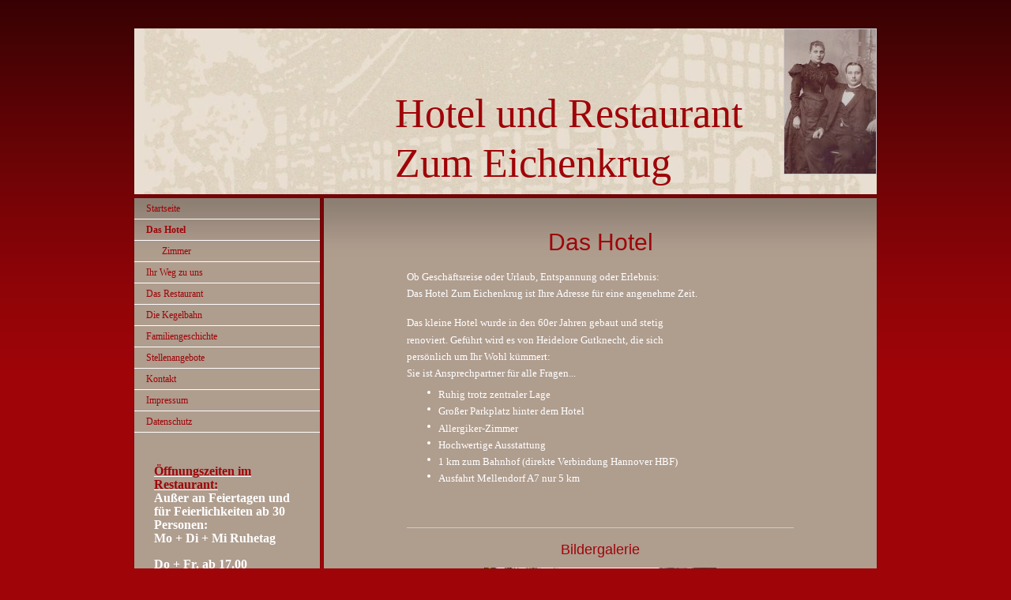

--- FILE ---
content_type: text/html; charset=UTF-8
request_url: https://www.eichenkrug-wedemark.de/das-hotel/
body_size: 6335
content:
<!DOCTYPE html>
<html lang="de"  ><head prefix="og: http://ogp.me/ns# fb: http://ogp.me/ns/fb# business: http://ogp.me/ns/business#">
    <meta http-equiv="Content-Type" content="text/html; charset=utf-8"/>
    <meta name="generator" content="IONOS MyWebsite"/>
        
    <link rel="dns-prefetch" href="//cdn.website-start.de/"/>
    <link rel="dns-prefetch" href="//107.mod.mywebsite-editor.com"/>
    <link rel="dns-prefetch" href="https://107.sb.mywebsite-editor.com/"/>
    <link rel="shortcut icon" href="//cdn.website-start.de/favicon.ico"/>
        <title>Restaurant und Hotel Zum Eichenkrug - Das Hotel</title>
    
    

<meta name="format-detection" content="telephone=no"/>
        <meta name="keywords" content="Hotel, Übernachtung, Zimmer, buchen, Angebot, Service, komfortabel, Ausstattung, Dusche, Balkon, WC, ruhige Lage, Restaurant"/>
            <meta name="description" content="Hotel Zum Eichenkrug ist das Hotel in Wedemark, in dem Sie in komfortablen Zimmern von einem freundlichen Personal und einem tollen Ambiente gastlich empfangen werden - genau das Richtige für Geschäftsreise oder Urlaub, Entspannung oder Erlebnis."/>
            <meta name="robots" content="index,follow"/>
        <link href="https://www.eichenkrug-wedemark.de/s/style/layout.css?1692289048" rel="stylesheet" type="text/css"/>
    <link href="https://www.eichenkrug-wedemark.de/s/style/main.css?1692289048" rel="stylesheet" type="text/css"/>
    <link href="https://www.eichenkrug-wedemark.de/s/style/font.css?1692289048" rel="stylesheet" type="text/css"/>
    <link href="//cdn.website-start.de/app/cdn/min/group/web.css?1763478093678" rel="stylesheet" type="text/css"/>
<link href="//cdn.website-start.de/app/cdn/min/moduleserver/css/de_DE/common,shoppingbasket?1763478093678" rel="stylesheet" type="text/css"/>
    <link href="https://107.sb.mywebsite-editor.com/app/logstate2-css.php?site=560323370&amp;t=1769280728" rel="stylesheet" type="text/css"/>

<script type="text/javascript">
    /* <![CDATA[ */
var stagingMode = '';
    /* ]]> */
</script>
<script src="https://107.sb.mywebsite-editor.com/app/logstate-js.php?site=560323370&amp;t=1769280728"></script>

    <link href="https://www.eichenkrug-wedemark.de/s/style/print.css?1763478093678" rel="stylesheet" media="print" type="text/css"/>
    <script type="text/javascript">
    /* <![CDATA[ */
    var systemurl = 'https://107.sb.mywebsite-editor.com/';
    var webPath = '/';
    var proxyName = '';
    var webServerName = 'www.eichenkrug-wedemark.de';
    var sslServerUrl = 'https://www.eichenkrug-wedemark.de';
    var nonSslServerUrl = 'http://www.eichenkrug-wedemark.de';
    var webserverProtocol = 'http://';
    var nghScriptsUrlPrefix = '//107.mod.mywebsite-editor.com';
    var sessionNamespace = 'DIY_SB';
    var jimdoData = {
        cdnUrl:  '//cdn.website-start.de/',
        messages: {
            lightBox: {
    image : 'Bild',
    of: 'von'
}

        },
        isTrial: 0,
        pageId: 918997549    };
    var script_basisID = "560323370";

    diy = window.diy || {};
    diy.web = diy.web || {};

        diy.web.jsBaseUrl = "//cdn.website-start.de/s/build/";

    diy.context = diy.context || {};
    diy.context.type = diy.context.type || 'web';
    /* ]]> */
</script>

<script type="text/javascript" src="//cdn.website-start.de/app/cdn/min/group/web.js?1763478093678" crossorigin="anonymous"></script><script type="text/javascript" src="//cdn.website-start.de/s/build/web.bundle.js?1763478093678" crossorigin="anonymous"></script><script src="//cdn.website-start.de/app/cdn/min/moduleserver/js/de_DE/common,shoppingbasket?1763478093678"></script>
<script type="text/javascript" src="https://cdn.website-start.de/proxy/apps/oihe2p/resource/dependencies/"></script><script type="text/javascript">
                    if (typeof require !== 'undefined') {
                        require.config({
                            waitSeconds : 10,
                            baseUrl : 'https://cdn.website-start.de/proxy/apps/oihe2p/js/'
                        });
                    }
                </script><script type="text/javascript" src="//cdn.website-start.de/app/cdn/min/group/pfcsupport.js?1763478093678" crossorigin="anonymous"></script>    <meta property="og:type" content="business.business"/>
    <meta property="og:url" content="https://www.eichenkrug-wedemark.de/das-hotel/"/>
    <meta property="og:title" content="Restaurant und Hotel Zum Eichenkrug - Das Hotel"/>
            <meta property="og:description" content="Hotel Zum Eichenkrug ist das Hotel in Wedemark, in dem Sie in komfortablen Zimmern von einem freundlichen Personal und einem tollen Ambiente gastlich empfangen werden - genau das Richtige für Geschäftsreise oder Urlaub, Entspannung oder Erlebnis."/>
                <meta property="og:image" content="https://www.eichenkrug-wedemark.de/s/misc/logo.jpg?t=1766586988"/>
        <meta property="business:contact_data:country_name" content="Deutschland"/>
    
    
    
    
    
    
    
    
</head>


<body class="body diyBgActive  cc-pagemode-default diy-market-de_DE" data-pageid="918997549" id="page-918997549">
    
    <div class="diyw">
        ﻿<div id="container">
	<div id="header">
		<div id="header_wrapper">
			
<style type="text/css" media="all">
.diyw div#emotion-header {
        max-width: 940px;
        max-height: 210px;
                background: #aa7b34;
    }

.diyw div#emotion-header-title-bg {
    left: 0%;
    top: 26%;
    width: 0%;
    height: 0%;

    background-color: #faf340;
    opacity: 0.46;
    filter: alpha(opacity = 46);
    }
.diyw img#emotion-header-logo {
    left: 87.45%;
    top: 0.00%;
    background: transparent;
            width: 12.34%;
        height: 87.14%;
                border: 1px solid #cccccc;
        padding: 0px;
        }

.diyw div#emotion-header strong#emotion-header-title {
    left: 31%;
    top: 36%;
    color: #9f0408;
        font: normal normal 52px/120% Georgia, serif;
}

.diyw div#emotion-no-bg-container{
    max-height: 210px;
}

.diyw div#emotion-no-bg-container .emotion-no-bg-height {
    margin-top: 22.34%;
}
</style>
<div id="emotion-header" data-action="loadView" data-params="active" data-imagescount="1">
            <img src="https://www.eichenkrug-wedemark.de/s/img/emotionheader.jpg?1621163398.940px.210px" id="emotion-header-img" alt=""/>
            
        <div id="ehSlideshowPlaceholder">
            <div id="ehSlideShow">
                <div class="slide-container">
                                        <div style="background-color: #aa7b34">
                            <img src="https://www.eichenkrug-wedemark.de/s/img/emotionheader.jpg?1621163398.940px.210px" alt=""/>
                        </div>
                                    </div>
            </div>
        </div>


        <script type="text/javascript">
        //<![CDATA[
                diy.module.emotionHeader.slideShow.init({ slides: [{"url":"https:\/\/www.eichenkrug-wedemark.de\/s\/img\/emotionheader.jpg?1621163398.940px.210px","image_alt":"","bgColor":"#aa7b34"}] });
        //]]>
        </script>

    
                        <a href="https://www.eichenkrug-wedemark.de/">
        
                    <img id="emotion-header-logo" src="https://www.eichenkrug-wedemark.de/s/misc/logo.jpg?t=1766586989" alt=""/>
        
                    </a>
            
                  	<div id="emotion-header-title-bg"></div>
    
            <strong id="emotion-header-title" style="text-align: left">Hotel und Restaurant
Zum Eichenkrug</strong>
                    <div class="notranslate">
                <svg xmlns="http://www.w3.org/2000/svg" version="1.1" id="emotion-header-title-svg" viewBox="0 0 940 210" preserveAspectRatio="xMinYMin meet"><text style="font-family:Georgia, serif;font-size:52px;font-style:normal;font-weight:normal;fill:#9f0408;line-height:1.2em;"><tspan x="0" style="text-anchor: start" dy="0.95em">Hotel und Restaurant</tspan><tspan x="0" style="text-anchor: start" dy="1.2em">Zum Eichenkrug</tspan></text></svg>
            </div>
            
    
    <script type="text/javascript">
    //<![CDATA[
    (function ($) {
        function enableSvgTitle() {
                        var titleSvg = $('svg#emotion-header-title-svg'),
                titleHtml = $('#emotion-header-title'),
                emoWidthAbs = 940,
                emoHeightAbs = 210,
                offsetParent,
                titlePosition,
                svgBoxWidth,
                svgBoxHeight;

                        if (titleSvg.length && titleHtml.length) {
                offsetParent = titleHtml.offsetParent();
                titlePosition = titleHtml.position();
                svgBoxWidth = titleHtml.width();
                svgBoxHeight = titleHtml.height();

                                titleSvg.get(0).setAttribute('viewBox', '0 0 ' + svgBoxWidth + ' ' + svgBoxHeight);
                titleSvg.css({
                   left: Math.roundTo(100 * titlePosition.left / offsetParent.width(), 3) + '%',
                   top: Math.roundTo(100 * titlePosition.top / offsetParent.height(), 3) + '%',
                   width: Math.roundTo(100 * svgBoxWidth / emoWidthAbs, 3) + '%',
                   height: Math.roundTo(100 * svgBoxHeight / emoHeightAbs, 3) + '%'
                });

                titleHtml.css('visibility','hidden');
                titleSvg.css('visibility','visible');
            }
        }

        
            var posFunc = function($, overrideSize) {
                var elems = [], containerWidth, containerHeight;
                                    elems.push({
                        selector: '#emotion-header-title',
                        overrideSize: true,
                        horPos: 65.93,
                        vertPos: 87.9                    });
                    lastTitleWidth = $('#emotion-header-title').width();
                                                elems.push({
                    selector: '#emotion-header-title-bg',
                    horPos: 0,
                    vertPos: 26                });
                                
                containerWidth = parseInt('940');
                containerHeight = parseInt('210');

                for (var i = 0; i < elems.length; ++i) {
                    var el = elems[i],
                        $el = $(el.selector),
                        pos = {
                            left: el.horPos,
                            top: el.vertPos
                        };
                    if (!$el.length) continue;
                    var anchorPos = $el.anchorPosition();
                    anchorPos.$container = $('#emotion-header');

                    if (overrideSize === true || el.overrideSize === true) {
                        anchorPos.setContainerSize(containerWidth, containerHeight);
                    } else {
                        anchorPos.setContainerSize(null, null);
                    }

                    var pxPos = anchorPos.fromAnchorPosition(pos),
                        pcPos = anchorPos.toPercentPosition(pxPos);

                    var elPos = {};
                    if (!isNaN(parseFloat(pcPos.top)) && isFinite(pcPos.top)) {
                        elPos.top = pcPos.top + '%';
                    }
                    if (!isNaN(parseFloat(pcPos.left)) && isFinite(pcPos.left)) {
                        elPos.left = pcPos.left + '%';
                    }
                    $el.css(elPos);
                }

                // switch to svg title
                enableSvgTitle();
            };

                        var $emotionImg = jQuery('#emotion-header-img');
            if ($emotionImg.length > 0) {
                // first position the element based on stored size
                posFunc(jQuery, true);

                // trigger reposition using the real size when the element is loaded
                var ehLoadEvTriggered = false;
                $emotionImg.one('load', function(){
                    posFunc(jQuery);
                    ehLoadEvTriggered = true;
                                        diy.module.emotionHeader.slideShow.start();
                                    }).each(function() {
                                        if(this.complete || typeof this.complete === 'undefined') {
                        jQuery(this).load();
                    }
                });

                                noLoadTriggeredTimeoutId = setTimeout(function() {
                    if (!ehLoadEvTriggered) {
                        posFunc(jQuery);
                    }
                    window.clearTimeout(noLoadTriggeredTimeoutId)
                }, 5000);//after 5 seconds
            } else {
                jQuery(function(){
                    posFunc(jQuery);
                });
            }

                        if (jQuery.isBrowser && jQuery.isBrowser.ie8) {
                var longTitleRepositionCalls = 0;
                longTitleRepositionInterval = setInterval(function() {
                    if (lastTitleWidth > 0 && lastTitleWidth != jQuery('#emotion-header-title').width()) {
                        posFunc(jQuery);
                    }
                    longTitleRepositionCalls++;
                    // try this for 5 seconds
                    if (longTitleRepositionCalls === 5) {
                        window.clearInterval(longTitleRepositionInterval);
                    }
                }, 1000);//each 1 second
            }

            }(jQuery));
    //]]>
    </script>

    </div>

		</div>
	</div>
	<div id="sidebar">
		<div id="sidebar_inner">
			<div id="sidebar_innermost">
				<div id="sidebar_wrapper" class="altcolor">
					<div id="navigation">
						<div class="webnavigation"><ul id="mainNav1" class="mainNav1"><li class="navTopItemGroup_1"><a data-page-id="918997566" href="https://www.eichenkrug-wedemark.de/" class="level_1"><span>Startseite</span></a></li><li class="navTopItemGroup_2"><a data-page-id="918997549" href="https://www.eichenkrug-wedemark.de/das-hotel/" class="current level_1"><span>Das Hotel</span></a></li><li><ul id="mainNav2" class="mainNav2"><li class="navTopItemGroup_2"><a data-page-id="918997551" href="https://www.eichenkrug-wedemark.de/das-hotel/zimmer/" class="level_2"><span>Zimmer</span></a></li></ul></li><li class="navTopItemGroup_3"><a data-page-id="918997561" href="https://www.eichenkrug-wedemark.de/ihr-weg-zu-uns/" class="level_1"><span>Ihr Weg zu uns</span></a></li><li class="navTopItemGroup_4"><a data-page-id="918997555" href="https://www.eichenkrug-wedemark.de/das-restaurant/" class="level_1"><span>Das Restaurant</span></a></li><li class="navTopItemGroup_5"><a data-page-id="918997586" href="https://www.eichenkrug-wedemark.de/die-kegelbahn/" class="level_1"><span>Die Kegelbahn</span></a></li><li class="navTopItemGroup_6"><a data-page-id="918997548" href="https://www.eichenkrug-wedemark.de/familiengeschichte/" class="level_1"><span>Familiengeschichte</span></a></li><li class="navTopItemGroup_7"><a data-page-id="918997558" href="https://www.eichenkrug-wedemark.de/stellenangebote/" class="level_1"><span>Stellenangebote</span></a></li><li class="navTopItemGroup_8"><a data-page-id="918997560" href="https://www.eichenkrug-wedemark.de/kontakt/" class="level_1"><span>Kontakt</span></a></li><li class="navTopItemGroup_9"><a data-page-id="918997562" href="https://www.eichenkrug-wedemark.de/impressum/" class="level_1"><span>Impressum</span></a></li><li class="navTopItemGroup_10"><a data-page-id="926477921" href="https://www.eichenkrug-wedemark.de/datenschutz/" class="level_1"><span>Datenschutz</span></a></li></ul></div>
					</div>
					<div id="sidebar_content">
						<div id="matrix_1023485934" class="sortable-matrix" data-matrixId="1023485934"><div class="n module-type-text diyfeLiveArea "> <p> </p>
<p><strong><u><span style="font-size:16px;"><span style="color: #9f0408;">Öffnungszeiten im Restaurant:</span></span></u></strong></p>
<p><strong><span style="font-size:16px;">Außer an Feiertagen und für Feierlichkeiten ab 30 Personen:</span></strong></p>
<p><strong><span style="font-size:16px;">Mo + </span></strong><strong><span style="font-size:16px;">Di + Mi Ruhetag</span></strong></p>
<p> </p>
<p><strong><span style="font-size:16px;">Do + Fr. ab 17.00</span></strong></p>
<p><strong><span style="font-size:16px;">Sa +  So. 12-14 Uhr</span></strong></p>
<p><strong><span style="font-size:16px;">und ab 17.00 Uhr</span></strong></p>
<p> </p> </div><div class="n module-type-header diyfeLiveArea "> <h2><span class="diyfeDecoration">Kontakt und Reservierung</span></h2> </div><div class="n module-type-text diyfeLiveArea "> <p><span style="font-size:16px;">Zimmer-Reservierungen:</span></p>
<p><span style="font-size:16px;">(0049) 05130 2500</span></p>
<p><span style="font-size:16px;">Tisch-Reservierungen:</span></p>
<p><span style="font-size:16px;">(0049) 05130 4445</span></p>
<p> </p> </div><div class="n module-type-text diyfeLiveArea "> <p>Oder nutzen Sie einfach unser</p>
<p><a href="https://www.eichenkrug-wedemark.de/kontakt/">Kontaktformular</a><a href="https://www.eichenkrug-wedemark.de/kontakt/">.</a></p> </div><div class="n module-type-hr diyfeLiveArea "> <div style="padding: 0px 0px">
    <div class="hr"></div>
</div>
 </div><div class="n module-type-imageSubtitle diyfeLiveArea "> <div class="clearover imageSubtitle" id="imageSubtitle-5779958204">
    <div class="align-container align-center" style="max-width: 60px">
        <a class="imagewrapper" href="https://www.eichenkrug-wedemark.de/s/cc_images/cache_2434796387.png?t=1374351013" rel="lightbox[5779958204]">
            <img id="image_2434796387" src="https://www.eichenkrug-wedemark.de/s/cc_images/cache_2434796387.png?t=1374351013" alt="" style="max-width: 60px; height:auto"/>
        </a>

        
    </div>

</div>

<script type="text/javascript">
//<![CDATA[
jQuery(function($) {
    var $target = $('#imageSubtitle-5779958204');

    if ($.fn.swipebox && Modernizr.touch) {
        $target
            .find('a[rel*="lightbox"]')
            .addClass('swipebox')
            .swipebox();
    } else {
        $target.tinyLightbox({
            item: 'a[rel*="lightbox"]',
            cycle: false,
            hideNavigation: true
        });
    }
});
//]]>
</script>
 </div><div class="n module-type-text diyfeLiveArea "> <p><span style="color: #9f0408;">Anschrift für Ihre Navigation</span></p>
<p><em>Kaltenweider Str. 38</em></p>
<p><em>30900 Wedemark</em></p>
<p><em>OT Mellendorf</em></p> </div></div>
					</div>
				</div>
			</div>
		</div>
	</div>
	<div id="wrapper">
		<div id="content" class="DS_content_top">
			<div class="DS_content_bottom">
				<div class="DS_content_middle">
					<div id="content_wrapper" class="altcolor">
						
        <div id="content_area">
        	<div id="content_start"></div>
        	
        
        <div id="matrix_1023485935" class="sortable-matrix" data-matrixId="1023485935"><div class="n module-type-header diyfeLiveArea "> <h1><span class="diyfeDecoration">Das Hotel</span></h1> </div><div class="n module-type-text diyfeLiveArea "> <p><span style="font-size:16px;"><sub>Ob Geschäftsreise oder Urlaub, Entspannung oder Erlebnis:</sub></span></p>
<p><span style="font-size:16px;"><sub>Das Hotel Zum Eichenkrug ist Ihre Adresse für eine angenehme Zeit.</sub></span></p>
<p> </p>
<p><span style="font-size:16px;"><sub>Das kleine Hotel wurde in den 60er Jahren gebaut und stetig</sub></span></p>
<p><span style="font-size:16px;"><sub>renoviert. Geführt wird es von Heidelore Gutknecht, die sich</sub></span></p>
<p><span style="font-size:16px;"><sub>persönlich um Ihr Wohl kümmert:</sub></span></p>
<p><span style="font-size:16px;"><sub>Sie ist Ansprechpartner für alle Fragen...</sub></span></p>
<ul>
<li><span style="font-size:16px;"><sub>Ruhig trotz zentraler Lage</sub></span></li>
<li><span style="font-size:16px;"><sub>Großer Parkplatz hinter dem Hotel</sub></span></li>
<li><span style="font-size:16px;"><sub>Allergiker-Zimmer</sub></span></li>
<li><span style="font-size:16px;"><sub>Hochwertige Ausstattung</sub></span></li>
<li><span style="font-size:16px;"><sub>1 km zum Bahnhof (direkte Verbindung Hannover HBF)</sub></span></li>
<li><span style="font-size:16px;"><sub>Ausfahrt Mellendorf A7 nur 5 km</sub></span></li>
</ul>
<p> </p>
<p> </p> </div><div class="n module-type-hr diyfeLiveArea "> <div style="padding: 0px 0px">
    <div class="hr"></div>
</div>
 </div><div class="n module-type-header diyfeLiveArea "> <h2><span class="diyfeDecoration">Bildergalerie</span></h2> </div><div class="n module-type-gallery diyfeLiveArea "> <div class="ccgalerie slideshow clearover" id="slideshow-gallery-5779958159" data-jsclass="GallerySlideshow" data-jsoptions="effect: 'random',changeTime: 5000,maxHeight: '220px',navigation: false,startPaused: false">

    <div class="thumb_pro1">
    	<div class="innerthumbnail">
    		<a href="https://www.eichenkrug-wedemark.de/s/cc_images/cache_2481243285.jpg" data-is-image="true" target="_blank">    			<img data-width="800" data-height="600" src="https://www.eichenkrug-wedemark.de/s/cc_images/thumb_2481243285.jpg"/>
    		</a>    	</div>
    </div>
        <div class="thumb_pro1">
    	<div class="innerthumbnail">
    		<a href="https://www.eichenkrug-wedemark.de/s/cc_images/cache_2481243286.jpg" data-is-image="true" target="_blank">    			<img data-width="800" data-height="600" src="https://www.eichenkrug-wedemark.de/s/cc_images/thumb_2481243286.jpg"/>
    		</a>    	</div>
    </div>
        <div class="thumb_pro1">
    	<div class="innerthumbnail">
    		<a href="https://www.eichenkrug-wedemark.de/s/cc_images/cache_2481243287.jpg" data-is-image="true" target="_blank">    			<img data-width="800" data-height="600" src="https://www.eichenkrug-wedemark.de/s/cc_images/thumb_2481243287.jpg"/>
    		</a>    	</div>
    </div>
        <div class="thumb_pro1">
    	<div class="innerthumbnail">
    		<a href="https://www.eichenkrug-wedemark.de/s/cc_images/cache_2481243288.jpg" data-is-image="true" target="_blank">    			<img data-width="800" data-height="600" src="https://www.eichenkrug-wedemark.de/s/cc_images/thumb_2481243288.jpg"/>
    		</a>    	</div>
    </div>
        <div class="thumb_pro1">
    	<div class="innerthumbnail">
    		<a href="https://www.eichenkrug-wedemark.de/s/cc_images/cache_2481243289.jpg" data-is-image="true" target="_blank">    			<img data-width="800" data-height="600" src="https://www.eichenkrug-wedemark.de/s/cc_images/thumb_2481243289.jpg"/>
    		</a>    	</div>
    </div>
        <div class="thumb_pro1">
    	<div class="innerthumbnail">
    		<a href="https://www.eichenkrug-wedemark.de/s/cc_images/cache_2481243290.jpg" data-is-image="true" target="_blank">    			<img data-width="1024" data-height="768" src="https://www.eichenkrug-wedemark.de/s/cc_images/thumb_2481243290.jpg"/>
    		</a>    	</div>
    </div>
        <div class="thumb_pro1">
    	<div class="innerthumbnail">
    		<a href="https://www.eichenkrug-wedemark.de/s/cc_images/cache_2481243291.jpg" data-is-image="true" target="_blank">    			<img data-width="1024" data-height="768" src="https://www.eichenkrug-wedemark.de/s/cc_images/thumb_2481243291.jpg"/>
    		</a>    	</div>
    </div>
        <div class="thumb_pro1">
    	<div class="innerthumbnail">
    		<a href="https://www.eichenkrug-wedemark.de/s/cc_images/cache_2481243292.jpg" data-is-image="true" target="_blank">    			<img data-width="1024" data-height="768" src="https://www.eichenkrug-wedemark.de/s/cc_images/thumb_2481243292.jpg"/>
    		</a>    	</div>
    </div>
    </div>
 </div></div>
        
        
        </div>
					</div>
				</div>
			</div>			
		</div>
		<div id="footer">
			<div class="DS_content_top">
				<div class="DS_content_bottom">
					<div class="DS_content_middle">
						<div id="footer_wrapper" class="altcolor">
							<div id="contentfooter">
    <div class="leftrow">
                        <a rel="nofollow" href="javascript:window.print();">
                    <img class="inline" height="14" width="18" src="//cdn.website-start.de/s/img/cc/printer.gif" alt=""/>
                    Druckversion                </a> <span class="footer-separator">|</span>
                <a href="https://www.eichenkrug-wedemark.de/sitemap/">Sitemap</a>
                        <br/> © Hotel Zum Eichenkrug<br/>
<br/>
Diese Homepage wurde mit <a rel="nofollow" href="https://www.ionos.de/websites/homepage-erstellen" target="_blank">IONOS MyWebsite</a> erstellt.
            </div>
    <script type="text/javascript">
        window.diy.ux.Captcha.locales = {
            generateNewCode: 'Neuen Code generieren',
            enterCode: 'Bitte geben Sie den Code ein'
        };
        window.diy.ux.Cap2.locales = {
            generateNewCode: 'Neuen Code generieren',
            enterCode: 'Bitte geben Sie den Code ein'
        };
    </script>
    <div class="rightrow">
                    <span class="loggedout">
                <a rel="nofollow" id="login" href="https://login.1and1-editor.com/560323370/www.eichenkrug-wedemark.de/de?pageId=918997549">
                    Login                </a>
            </span>
                
                <span class="loggedin">
            <a rel="nofollow" id="logout" href="https://107.sb.mywebsite-editor.com/app/cms/logout.php">Logout</a> <span class="footer-separator">|</span>
            <a rel="nofollow" id="edit" href="https://107.sb.mywebsite-editor.com/app/560323370/918997549/">Seite bearbeiten</a>
        </span>
    </div>
</div>
            <div id="loginbox" class="hidden">
                <script type="text/javascript">
                    /* <![CDATA[ */
                    function forgotpw_popup() {
                        var url = 'https://passwort.1und1.de/xml/request/RequestStart';
                        fenster = window.open(url, "fenster1", "width=600,height=400,status=yes,scrollbars=yes,resizable=yes");
                        // IE8 doesn't return the window reference instantly or at all.
                        // It may appear the call failed and fenster is null
                        if (fenster && fenster.focus) {
                            fenster.focus();
                        }
                    }
                    /* ]]> */
                </script>
                                <img class="logo" src="//cdn.website-start.de/s/img/logo.gif" alt="IONOS" title="IONOS"/>

                <div id="loginboxOuter"></div>
            </div>
        

							<div class="c"></div>
						</div>
					</div>
				</div>			
			</div>
		</div>
	</div>
</div>
<div id="background"></div>    </div>

    
    </body>


<!-- rendered at Wed, 24 Dec 2025 15:36:29 +0100 -->
</html>


--- FILE ---
content_type: text/css
request_url: https://www.eichenkrug-wedemark.de/s/style/font.css?1692289048
body_size: 466
content:
@charset "utf-8";

body .diyw {}

html body .diyw, html .diyw p, html .diyw table, html .diyw td
{
	font:normal 12px/140% Georgia, serif;
	color:#666666;
}

html .diyw h1
{
	font:normal 30px/140% Helvetica, "Helvetica Neue", "Trebuchet MS", sans-serif;
	color:#780a0d;
	text-align:center;
}

html .diyw h2
{
	font:normal 18px/140% Verdana, Geneva, sans-serif;
	color:#780a0d;
	text-align:center;
}

/* Blog */

.diyw a.trackbackUrl, 
.diyw a.trackbackUrl:link,
.diyw a.trackbackUrl:visited,
.diyw a.trackbackUrl:hover,
.diyw a.trackbackUrl:active
{
	background:#EEEEEE none repeat scroll 0% 0%;
	border:1px solid black;
	color:#333333;
	padding:2px;
	text-decoration:none;
}

.diyw a:link,
.diyw a:visited
{
	text-decoration: underline; /* fix */
	color:#990000; 
}

.diyw a:active, 
.diyw a:hover
{
	text-decoration:none; /* fix */
	color: #990000;
}

html .diyw div.hr
{
	border-bottom-style:solid;
	border-bottom-width:1px; /* fix */
	border-color: #666666;
	height: 1px;
}/*  alternative */

.diyw .altcolor,
.diyw .altcolor p, .diyw .diywebCustomColor p { color:#ffffff;}

.diyw .altcolor h1, .diyw .diywebCustomColor h1 {color:#9f0408; }
.diyw .altcolor h2, .diyw .diywebCustomColor h2 {color:#9f0408; }

.diyw .altcolor a:link, .diyw .diywebCustomColor a:link,
.diyw .altcolor a:visited, .diyw .diywebCustomColor a:visited { color:#9f0408; }

.diyw .altcolor a:active, .diyw .diywebCustomColor a:active,  
.diyw .altcolor a:hover, .diyw .diywebCustomColor a:hover { color:#9f0408; }

.diyw .altcolor div.hr, .diyw .diywebCustomColor div.hr {border-color: #cccccc;}
